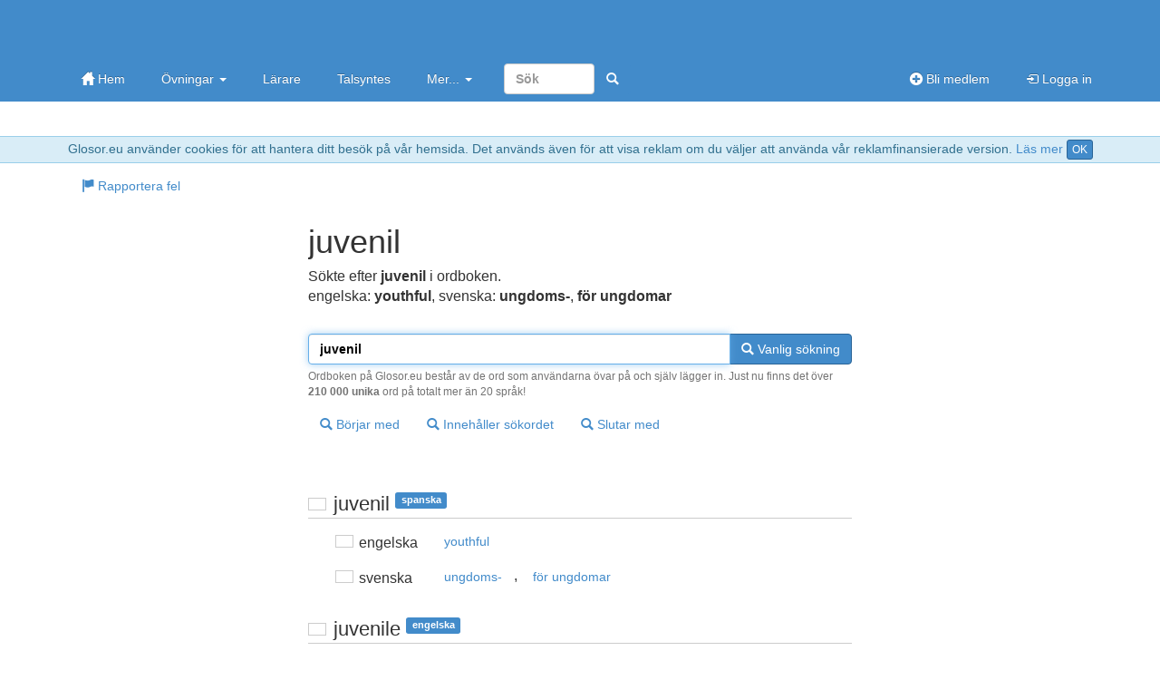

--- FILE ---
content_type: text/html; charset=utf-8
request_url: https://glosor.eu/ordbok/juvenil
body_size: 4020
content:
<!DOCTYPE html>
<html lang="sv"><head><meta http-equiv="Content-Type" content="text/html; charset=utf-8" /><meta name="viewport" content="width=device-width, initial-scale=1.0, maximum-scale=1, user-scalable=0, viewport-fit=cover" /><meta http-equiv="X-UA-Compatible" content="IE=edge" /><title>juvenil - ordbokssökning på Glosor.eu - Glosor.eu</title><meta name="description" content="Sökte efter juvenil i ordboken. Översättning: engelska: youthful, svenska: ungdoms-, för ungdomar. Liknande ord: juvenile, Juvenal, juveniles, juvenilia. ordbokssökning på Glosor.eu - Glosor.eu" /><link rel="apple-touch-icon" href="https://cdn.glosor.eu/apple-touch-icon.png" /><meta property="fb:page_id" content="409819785411" /><meta name="keywords" lang="sv" content="juvenil, ordbok, lexikon, glosor, spanska, engelska, youthful, svenska, ungdoms-, för ungdomar" /><link rel="stylesheet" type="text/css" href="https://cdn.glosor.eu/c/b-fxfcfd7dd0.css" /><meta name="rating" content="safe for kids" /><link rel="icon" href="https://cdn.glosor.eu/favicon.ico" type="image/x-icon" /><meta name="msapplication-config" content="none" /></head><body><div id="wrap"><div style="border-bottom:1px solid #9acfea;border-top:1px solid #9acfea;background-color: #d9edf7; color:#31708f;padding:3px;margin:0px;text-align:center" role="alert">Glosor.eu använder cookies för att hantera ditt besök på vår hemsida. Det används även för att visa reklam om du väljer att använda vår reklamfinansierade version. <a href="https://glosor.eu/kakor/">Läs mer</a> <a class="btn btn-primary btn-xs" href="?acceptC" rel="nofollow">OK</a></div><div class="navbar navbar-inverse navbar-static-top" role="navigation"><div class="container"><div class="navbar-top hidden-xs"><a class="navbar-brand-large" href="https://glosor.eu/" title="Glosor.eu" >&nbsp;</a><div class="navbar-ad" ></div></div><div class="navbar-header"><button type="button" class="navbar-toggle" data-toggle="collapse" data-target=".navbar-collapse" title="Öppna meny"><span class="icon-bar"></span><span class="icon-bar"></span><span class="icon-bar"></span></button><a class="navbar-brand navbar-brand-small" href="https://glosor.eu/" title="Glosor.eu" >&nbsp;</a></div><div class="navbar-collapse collapse"><ul class="nav navbar-nav"><li><a href="https://glosor.eu/"><span class="gi gi-home"></span> Hem</a></li><li class="dropdown"><a href="#" class="dropdown-toggle" data-toggle="dropdown">Övningar <b class="caret"></b></a><ul class="dropdown-menu"><li><a href="https://glosor.eu/ovningar/">Övningar</a></li><li><a href="https://glosor.eu/exempel/">Exempelövningar</a></li><li class="divider"></li><li><a href="https://glosor.eu/ovningar/">Sök</a></li></ul></li><li><a href="https://glosor.eu/larare/">Lärare</a></li><li><a href="https://glosor.eu/premium/intro/">Talsyntes</a></li><li class="dropdown"><a href="#" class="dropdown-toggle" data-toggle="dropdown">Mer... <b class="caret"></b></a><ul class="dropdown-menu"><li><a href="https://glosor.eu/ordbok/">Ordbok</a></li><li><a href="/hjalp/om">Om Glosor.eu</a></li><li><a href="https://glosor.eu/hjalp/">Hjälp</a></li><li><a href="https://glosor.eu/kontakta-oss/">Kontakta oss</a></li></ul></li><form class="navbar-form navbar-right" method="post" action="https://glosor.eu/sok/"><input type="search" class="form-control" placeholder="Sök" style="width:100px;" name="search" required /><button class="btn btn-primary" type="submit" style="border-color:transparent;"><span class="gi gi-search" title="Sök"></span></button></form></ul><ul class="nav navbar-nav navbar-right"><li><a href="https://glosor.eu/bli-medlem/"><span class="gi gi-circle-plus"></span> Bli medlem</a></li><li><a href="https://glosor.eu/"><span class="gi gi-log-in"></span> Logga in</a></li></ul></div></div></div><div class="container" id="submenu" style="margin-bottom:15px;"><ul class="nav nav-pills" id="submenu2"><li><a href="https://glosor.eu/rapportera-fel/?r=qI1i08ank2RpY3N0fC9vcmRib2svanV2ZW5pbHxqdXZlbmlsfDA"  ><span class="gi gi-flag"></span> Rapportera fel</a></li></ul></div><div class="container" id="de-c" role="main"><script async nonce="69565886171969592918" src="https://securepubads.g.doubleclick.net/tag/js/gpt.js"></script><script nonce="69565886171969592918">window.googletag = window.googletag || {cmd: []};</script><script async nonce="69565886171969592918" src="https://pagead2.googlesyndication.com/pagead/js/adsbygoogle.js?client=ca-pub-3663161857172650" crossorigin="anonymous"></script><div class="glssection"><h1>juvenil</h1><p>Sökte efter <b>juvenil</b> i ordboken.<br /><span class="dicS">engelska: <b><span lang="eng">youthful</span></b>, svenska: <b><span lang="swe">ungdoms-</span></b>, <b><span lang="swe">för ungdomar</span></b></span></p></div>
<form action="https://glosor.eu/ordbok/" method="post" id="srchform">
			
				
		<div class="glssection">	

							
			<div class="input-group">
				<input type="text" class="form-control" name="word" value="juvenil" id="srchword" required autofocus />
				<span class="input-group-btn">
					<button type="submit" name="sublike" class="btn btn-primary"><span class="gi gi-search"></span> Vanlig sökning</button>
				</span>
							
			</div>
			<span class="help-block">Ordboken på Glosor.eu består av de ord som användarna övar på och själv lägger in. Just nu finns det över <b>210 000 unika</b> ord på totalt mer än 20 språk!</span>
			
			<button type="submit" name="subbegin" class="btn btn-default btn-margin"><span class="gi gi-search"></span> Börjar med</button>
			<button type="submit" name="subcont" class="btn btn-default btn-margin"><span class="gi gi-search"></span> Innehåller sökordet</button>
			<button type="submit" name="subend" class="btn btn-default btn-margin"><span class="gi gi-search"></span> Slutar med</button>

		</div>

		</form>
<div class="glssection">
<table><tr><td colspan="2"><br />
					<h2 class="bordered"><span class="fls fl_esp_s" title="spanska"></span> <span lang="spa">juvenil</span> <span class="label label-primary tag">spanska</span></h2></td></tr>
					<tr><td class="dicC"><span class="fls fl_gbr_s" title="engelska"></span> engelska</td><td class="dicD" lang="eng"><a href="https://glosor.eu/ordbok/youthful" hreflang="swe" class="btn btn-default">youthful</a></td></tr><tr><td class="dicC"><span class="fls fl_swe_s" title="svenska"></span> svenska</td><td class="dicD" lang="swe"><a href="https://glosor.eu/ordbok/ungdoms-" hreflang="swe" class="btn btn-default">ungdoms-</a>, <a href="https://glosor.eu/ordbok/f%C3%B6r%20ungdomar" hreflang="swe" class="btn btn-default">för ungdomar</a></td></tr><tr><td colspan="2"><br />
					<h2 class="bordered"><span class="fls fl_gbr_s" title="engelska"></span> <span lang="eng">juvenile</span> <span class="label label-primary tag">engelska</span></h2></td></tr>
					<tr><td class="dicC"><span class="fls fl_swe_s" title="svenska"></span> svenska</td><td class="dicD" lang="swe"><a href="https://glosor.eu/ordbok/ungdom" hreflang="swe" class="btn btn-default">ungdom</a>, <a href="https://glosor.eu/ordbok/ungdomscenter" hreflang="swe" class="btn btn-default">ungdomscenter</a>, <a href="https://glosor.eu/ordbok/ton%C3%A5ring" hreflang="swe" class="btn btn-default">tonåring</a>, <a href="https://glosor.eu/ordbok/ungdoms-" hreflang="swe" class="btn btn-default">ungdoms-</a>, <a href="https://glosor.eu/ordbok/barnslig" hreflang="swe" class="btn btn-default">barnslig</a>, <a href="https://glosor.eu/ordbok/minder%C3%A5rig" hreflang="swe" class="btn btn-default">minderårig</a>, <a href="https://glosor.eu/ordbok/dum" hreflang="swe" class="btn btn-default">dum</a></td></tr><tr><td colspan="2"><br />
					<h2 class="bordered"><span class="fls fl_gbr_s" title="engelska"></span> <span lang="eng">Juvenal</span> <span class="label label-primary tag">engelska</span></h2></td></tr>
					<tr><td class="dicC"><span class="fls fl_swe_s" title="svenska"></span> svenska</td><td class="dicD" lang="swe"><a href="https://glosor.eu/ordbok/Juvenalis" hreflang="swe" class="btn btn-default">Juvenalis</a></td></tr><tr><td colspan="2"><br />
					<h2 class="bordered"><span class="fls fl_gbr_s" title="engelska"></span> <span lang="eng">juveniles</span> <span class="label label-primary tag">engelska</span></h2></td></tr>
					<tr><td class="dicC"><span class="fls fl_swe_s" title="svenska"></span> svenska</td><td class="dicD" lang="swe"><a href="https://glosor.eu/ordbok/minder%C3%A5riga" hreflang="swe" class="btn btn-default">minderåriga</a></td></tr><tr><td colspan="2"><br />
					<h2 class="bordered"><span class="fls fl_gbr_s" title="engelska"></span> <span lang="eng">juvenilia</span> <span class="label label-primary tag">engelska</span></h2></td></tr>
					<tr><td class="dicC"><span class="fls fl_swe_s" title="svenska"></span> svenska</td><td class="dicD" lang="swe"><a href="https://glosor.eu/ordbok/ungdomsverk" hreflang="swe" class="btn btn-default">ungdomsverk</a></td></tr><tr><td colspan="2"><br />
					<h2 class="bordered"><span class="fls fl_swe_s" title="svenska"></span> <span lang="swe">Juvenalis</span> <span class="label label-primary tag">svenska</span></h2></td></tr>
					<tr><td class="dicC"><span class="fls fl_gbr_s" title="engelska"></span> engelska</td><td class="dicD" lang="eng"><a href="https://glosor.eu/ordbok/Juvenal" hreflang="swe" class="btn btn-default">Juvenal</a></td></tr><tr><td colspan="2"><br />
					<h2 class="bordered"><span class="fls fl_gbr_s" title="engelska"></span> <span lang="eng">juvenile court</span> <span class="label label-primary tag">engelska</span></h2></td></tr>
					<tr><td class="dicC"><span class="fls fl_cze_s" title="tjeckiska"></span> tjeckiska</td><td class="dicD" lang="cze"><a href="https://glosor.eu/ordbok/soud%20pro%20mladistv%C3%A9" hreflang="swe" class="btn btn-default">soud pro mladistvé</a></td></tr><tr><td class="dicC"><span class="fls fl_dnk_s" title="danska"></span> danska</td><td class="dicD" lang="dan"><a href="https://glosor.eu/ordbok/domstol%20for%20mindre%C3%A5rige" hreflang="swe" class="btn btn-default">domstol for mindreårige</a></td></tr><tr><td class="dicC"><span class="fls fl_nld_s" title="nederländska"></span> nederländska</td><td class="dicD" lang="dut"><a href="https://glosor.eu/ordbok/rechtspraak%20voor%20minderjarigen" hreflang="swe" class="btn btn-default">rechtspraak voor minderjarigen</a></td></tr><tr><td class="dicC"><span class="fls fl_fin_s" title="finska"></span> finska</td><td class="dicD" lang="fin"><a href="https://glosor.eu/ordbok/nuorisotuomioistuin" hreflang="swe" class="btn btn-default">nuorisotuomioistuin</a></td></tr><tr><td class="dicC"><span class="fls fl_fra_s" title="franska"></span> franska</td><td class="dicD" lang="fre"><a href="https://glosor.eu/ordbok/juridiction%20pour%20mineurs" hreflang="swe" class="btn btn-default">juridiction pour mineurs</a></td></tr><tr><td class="dicC"><span class="fls fl_deu_s" title="tyska"></span> tyska</td><td class="dicD" lang="ger"><a href="https://glosor.eu/ordbok/Jugendgerichtsbarkeit" hreflang="swe" class="btn btn-default">Jugendgerichtsbarkeit</a></td></tr><tr><td class="dicC"><span class="fls fl_grc_s" title="grekiska"></span> grekiska</td><td class="dicD" lang="gre"><a href="https://glosor.eu/ordbok/%CE%B4%CE%B9%CE%BA%CE%B1%CF%83%CF%84%CE%AE%CF%81%CE%B9o%20%CE%B1v%CE%B7%CE%BB%CE%AF%CE%BA%CF%89v" hreflang="swe" class="btn btn-default">δικαστήριo αvηλίκωv</a></td></tr><tr><td class="dicC"><span class="fls fl_hun_s" title="ungerska"></span> ungerska</td><td class="dicD" lang="hun"><a href="https://glosor.eu/ordbok/fiatalkor%C3%BAak%20b%C3%ADr%C3%B3s%C3%A1ga" hreflang="swe" class="btn btn-default">fiatalkorúak bírósága</a></td></tr><tr><td class="dicC"><span class="fls fl_ita_s" title="italienska"></span> italienska</td><td class="dicD" lang="ita"><a href="https://glosor.eu/ordbok/giurisdizione%20minorile" hreflang="swe" class="btn btn-default">giurisdizione minorile</a></td></tr><tr><td class="dicC"><span class="fls fl_lva_s" title="lettiska"></span> lettiska</td><td class="dicD" lang="lav"><a href="https://glosor.eu/ordbok/mazgad%C4%ABgo%20tiesa" hreflang="swe" class="btn btn-default">mazgadīgo tiesa</a></td></tr><tr><td class="dicC"><span class="fls fl_pol_s" title="polska"></span> polska</td><td class="dicD" lang="pol"><a href="https://glosor.eu/ordbok/s%C4%85downictwo%20dla%20nieletnich" hreflang="swe" class="btn btn-default">sądownictwo dla nieletnich</a></td></tr><tr><td class="dicC"><span class="fls fl_prt_s" title="portugisiska"></span> portugisiska</td><td class="dicD" lang="por"><a href="https://glosor.eu/ordbok/jurisdi%C3%A7%C3%A3o%20de%20menores" hreflang="swe" class="btn btn-default">jurisdição de menores</a></td></tr><tr><td class="dicC"><span class="fls fl_svn_s" title="slovenska"></span> slovenska</td><td class="dicD" lang="slv"><a href="https://glosor.eu/ordbok/sodi%C5%A1%C4%8De%20za%20mladoletnike" hreflang="swe" class="btn btn-default">sodišče za mladoletnike</a></td></tr><tr><td class="dicC"><span class="fls fl_esp_s" title="spanska"></span> spanska</td><td class="dicD" lang="spa"><a href="https://glosor.eu/ordbok/jurisdicci%C3%B3n%20de%20menores" hreflang="swe" class="btn btn-default">jurisdicción de menores</a></td></tr><tr><td class="dicC"><span class="fls fl_swe_s" title="svenska"></span> svenska</td><td class="dicD" lang="swe"><a href="https://glosor.eu/ordbok/ungdomsdomstol" hreflang="swe" class="btn btn-default">ungdomsdomstol</a></td></tr></table>
</div>
</div>
</div><footer id="footer"><div class="container"><div class="row"><div class="col-sm-3"><a href="https://glosor.eu/kakor/" rel="appendix">Vi använder oss av kakor</a></div><div class="col-sm-3 hidden-xs"><a href="https://glosor.eu/kontakta-oss/" rel="section">Kontakta oss</a></div><div class="col-sm-3 hidden-xs"><a href="https://glosor.eu/anvandarvillkor/" rel="index">Användarvillkor</a></div><div class="col-sm-3">&copy; 2005-2026 <a href="https://glosor.eu/" rel="start">Glosor.eu</a></div></div></div></footer><div class="modal fade" id="myM" tabindex="-1" role="dialog" aria-labelledby="myML" aria-hidden="true" style="display:none;"><div class="modal-dialog"><div class="modal-content"><div class="modal-header"><button type="button" class="close" data-dismiss="modal" aria-hidden="true">&times;</button><h2 class="modal-title" id="myML"></h2></div><div class="modal-body" id="myMB"></div></div></div></div>
<script nonce="69565886171969592918">window.gC={a:true,v:"https://glosor.eu/a.php?r=DFCEGyIAJnN3ZXxWYWxpZGF0ZXwwfDB8MHx8MTAxNzY3MDc5OXww",j:[],j2:[],s:[],p:"",cs:"69565886171969592918",c:function(){

			$("#srchword").keyup(function(ev){
				$("#srchform").attr("action","https://glosor.eu/ordbok/"+$(this).val());
			});

}};(function(d,i){var c=false,h=true,k=d.document,j=k.documentElement,a=k.addEventListener,n=a?"addEventListener":"attachEvent",l=a?"removeEventListener":"detachEvent",b=a?"":"on",m=function(o){if(o.type=="readystatechange"&&k.readyState!="complete"){return;}(o.type=="load"?d:k)[l](b+o.type,m,false);if(!c&&(c=true)){i.call(d,o.type||o);}},g=function(){try{j.doScroll("left");}catch(o){setTimeout(g,50);return;}m("poll");};if(k.readyState=="complete"){i.call(d,"lazy");}else{if(!a&&j.doScroll){try{h=!d.frameElement;}catch(f){}if(h){g();}}k[n](b+"DOMContentLoaded",m,false);k[n](b+"readystatechange",m,false);d[n](b+"load",m,false);}})(window,function(){(function(a,b,c,d){c=document.createElement(b);d=document.getElementsByTagName(b)[0];c.setAttribute("nonce","69565886171969592918");c.async=1;c.src=a;d.parentNode.insertBefore(c,d);})("https://cdn.glosor.eu/j/b2-fzfcfd7dd0.js","script");});</script>
</body></html>

--- FILE ---
content_type: text/html; charset=utf-8
request_url: https://www.google.com/recaptcha/api2/aframe
body_size: 268
content:
<!DOCTYPE HTML><html><head><meta http-equiv="content-type" content="text/html; charset=UTF-8"></head><body><script nonce="_LaglXBJIhmhUnojOB4wRQ">/** Anti-fraud and anti-abuse applications only. See google.com/recaptcha */ try{var clients={'sodar':'https://pagead2.googlesyndication.com/pagead/sodar?'};window.addEventListener("message",function(a){try{if(a.source===window.parent){var b=JSON.parse(a.data);var c=clients[b['id']];if(c){var d=document.createElement('img');d.src=c+b['params']+'&rc='+(localStorage.getItem("rc::a")?sessionStorage.getItem("rc::b"):"");window.document.body.appendChild(d);sessionStorage.setItem("rc::e",parseInt(sessionStorage.getItem("rc::e")||0)+1);localStorage.setItem("rc::h",'1769059037981');}}}catch(b){}});window.parent.postMessage("_grecaptcha_ready", "*");}catch(b){}</script></body></html>